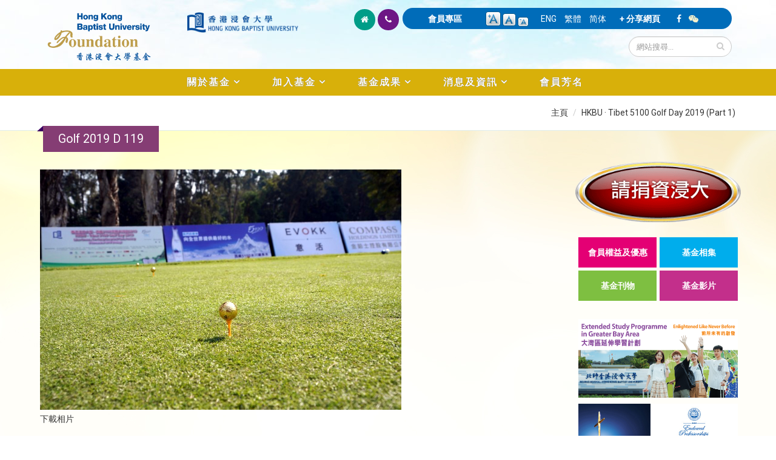

--- FILE ---
content_type: text/html; charset=utf-8
request_url: https://foundation.hkbu.edu.hk/zh/media-gallery/detail/10073/26943
body_size: 42570
content:


<!-- THEME DEBUG -->
<!-- CALL: theme('html') -->
<!-- FILE NAME SUGGESTIONS:
   * html--media-gallery--detail--26943.tpl.php
   * html--media-gallery--detail--%.tpl.php
   * html--media-gallery--detail--10073.tpl.php
   * html--media-gallery--detail--%.tpl.php
   * html--media-gallery--detail.tpl.php
   * html--media-gallery.tpl.php
   x html.tpl.php
-->
<!-- BEGIN OUTPUT from 'sites/all/themes/Porto/templates/html.tpl.php' -->
<!DOCTYPE html>
<!--[if lt IE 7]> <html class="ie ie6" lang="zh-hant" dir="ltr "> <![endif]-->
<!--[if IE 7]>    <html class="ie ie7" lang="zh-hant" dir="ltr "> <![endif]-->
<!--[if IE 8]>    <html class="ie ie8" lang="zh-hant" dir="ltr "> <![endif]-->
<!--[if gt IE 8]> <!--> <html class="" lang="zh-hant" dir="ltr "> <!--<![endif]-->
<head>
<!-- Google tag (gtag.js) --> 
<script async src="https://www.googletagmanager.com/gtag/js?id=G-8VMJ51BEQC"></script> 
<script> window.dataLayer = window.dataLayer || []; function gtag(){dataLayer.push(arguments);} gtag('js', new Date()); gtag('config', 'G-8VMJ51BEQC'); </script>
<meta http-equiv="Content-Type" content="text/html; charset=utf-8" />
<link rel="shortcut icon" href="https://foundation.hkbu.edu.hk/sites/default/files/HKBUF_logo_3.png" type="image/png" />
<meta name="viewport" content="width=device-width, initial-scale=1, maximum-scale=1" />
<meta name="robots" content="notranslate" />
<link rel="canonical" href="https://foundation.hkbu.edu.hk/zh/media-gallery/detail/10073/26943" />
<meta name="revisit-after" content="7 days" />
<title>Golf 2019 D 119 | 香港浸會大學基金</title>
<style type="text/css" media="all">
@import url("https://foundation.hkbu.edu.hk/modules/system/system.base.css?sijrnu");
@import url("https://foundation.hkbu.edu.hk/modules/system/system.menus.css?sijrnu");
@import url("https://foundation.hkbu.edu.hk/modules/system/system.messages.css?sijrnu");
@import url("https://foundation.hkbu.edu.hk/modules/system/system.theme.css?sijrnu");
</style>
<style type="text/css" media="all">
@import url("https://foundation.hkbu.edu.hk/modules/aggregator/aggregator.css?sijrnu");
@import url("https://foundation.hkbu.edu.hk/sites/all/modules/date/date_api/date.css?sijrnu");
@import url("https://foundation.hkbu.edu.hk/sites/all/modules/date/date_popup/themes/datepicker.1.7.css?sijrnu");
@import url("https://foundation.hkbu.edu.hk/sites/all/modules/date/date_repeat_field/date_repeat_field.css?sijrnu");
@import url("https://foundation.hkbu.edu.hk/modules/field/theme/field.css?sijrnu");
@import url("https://foundation.hkbu.edu.hk/modules/node/node.css?sijrnu");
@import url("https://foundation.hkbu.edu.hk/modules/search/search.css?sijrnu");
@import url("https://foundation.hkbu.edu.hk/modules/user/user.css?sijrnu");
@import url("https://foundation.hkbu.edu.hk/sites/all/modules/views/css/views.css?sijrnu");
@import url("https://foundation.hkbu.edu.hk/sites/all/modules/ckeditor/css/ckeditor.css?sijrnu");
</style>
<style type="text/css" media="all">
@import url("https://foundation.hkbu.edu.hk/sites/all/modules/colorbox/styles/default/colorbox_style.css?sijrnu");
@import url("https://foundation.hkbu.edu.hk/sites/all/modules/ctools/css/ctools.css?sijrnu");
@import url("https://foundation.hkbu.edu.hk/sites/all/modules/text_resize/text_resize.css?sijrnu");
@import url("https://foundation.hkbu.edu.hk/modules/locale/locale.css?sijrnu");
@import url("https://foundation.hkbu.edu.hk/sites/all/modules/media_gallery/media_gallery.css?sijrnu");
</style>

<!--[if lt IE 8]>
<style type="text/css" media="all">
@import url("https://foundation.hkbu.edu.hk/sites/all/modules/media_gallery/media_gallery.ie7.css?sijrnu");
</style>
<![endif]-->
<style type="text/css" media="all">
@import url("https://foundation.hkbu.edu.hk/sites/all/themes/Porto/css/theme2.css?sijrnu");
</style>
<style type="text/css" media="all">
@import url("https://foundation.hkbu.edu.hk/sites/all/themes/Porto/vendor/bootstrap/css/bootstrap.css?sijrnu");
@import url("https://foundation.hkbu.edu.hk/sites/all/themes/Porto/vendor/font-awesome/css/font-awesome.css?sijrnu");
@import url("https://foundation.hkbu.edu.hk/sites/all/themes/Porto/vendor/owl-carousel/owl.carousel.css?sijrnu");
@import url("https://foundation.hkbu.edu.hk/sites/all/themes/Porto/vendor/owl-carousel/owl.theme.default.css?sijrnu");
@import url("https://foundation.hkbu.edu.hk/sites/all/themes/Porto/vendor/prettyPhoto/css/prettyPhoto.css?sijrnu");
@import url("https://foundation.hkbu.edu.hk/sites/all/themes/Porto/vendor/mediaelement/mediaelementplayer.css?sijrnu");
@import url("https://foundation.hkbu.edu.hk/sites/all/themes/Porto/vendor/isotope/jquery.isotope.css?sijrnu");
@import url("https://foundation.hkbu.edu.hk/sites/all/themes/Porto/css/theme-elements.css?sijrnu");
@import url("https://foundation.hkbu.edu.hk/sites/all/themes/Porto/css/theme-animate.css?sijrnu");
@import url("https://foundation.hkbu.edu.hk/sites/all/themes/Porto/css/theme.css?sijrnu");
@import url("https://foundation.hkbu.edu.hk/sites/all/themes/Porto/css/theme-responsive.css?sijrnu");
@import url("https://foundation.hkbu.edu.hk/sites/all/themes/Porto/css/drupal-styles.css?sijrnu");
</style>
<script type="text/javascript" src="https://foundation.hkbu.edu.hk/sites/all/modules/jquery_update/replace/jquery/1.11/jquery.min.js?v=1.11.2"></script>
<script type="text/javascript">
<!--//--><![CDATA[//><!--
jQuery.migrateMute=true;jQuery.migrateTrace=false;
//--><!]]>
</script>
<script type="text/javascript" src="https://foundation.hkbu.edu.hk/sites/all/modules/jquery_update/replace/jquery-migrate/1/jquery-migrate.min.js?v=1"></script>
<script type="text/javascript" src="https://foundation.hkbu.edu.hk/misc/jquery-extend-3.4.0.js?v=1.11.2"></script>
<script type="text/javascript" src="https://foundation.hkbu.edu.hk/misc/jquery.once.js?v=1.2"></script>
<script type="text/javascript" src="https://foundation.hkbu.edu.hk/misc/drupal.js?sijrnu"></script>
<script type="text/javascript" src="https://foundation.hkbu.edu.hk/sites/all/modules/jquery_update/replace/ui/external/jquery.cookie.js?v=67fb34f6a866c40d0570"></script>
<script type="text/javascript" src="https://foundation.hkbu.edu.hk/sites/default/files/languages/zh-hant_y00SRzyjuVj7uNoxFPTiKMfqYT1YHqDfV91oTejUWmA.js?sijrnu"></script>
<script type="text/javascript" src="https://foundation.hkbu.edu.hk/sites/all/libraries/colorbox/jquery.colorbox-min.js?sijrnu"></script>
<script type="text/javascript" src="https://foundation.hkbu.edu.hk/sites/all/modules/colorbox/js/colorbox.js?sijrnu"></script>
<script type="text/javascript" src="https://foundation.hkbu.edu.hk/sites/all/modules/colorbox/styles/default/colorbox_style.js?sijrnu"></script>
<script type="text/javascript" src="https://foundation.hkbu.edu.hk/sites/all/modules/media_gallery/media_gallery.js?sijrnu"></script>
<script type="text/javascript">
<!--//--><![CDATA[//><!--
var text_resize_scope = "main";
          var text_resize_minimum = "12";
          var text_resize_maximum = "20";
          var text_resize_line_height_allow = 1;
          var text_resize_line_height_min = "16";
          var text_resize_line_height_max = "30";
//--><!]]>
</script>
<script type="text/javascript" src="https://foundation.hkbu.edu.hk/sites/all/modules/text_resize/text_resize.js?sijrnu"></script>
<script type="text/javascript" src="https://foundation.hkbu.edu.hk/sites/all/themes/Porto/js/theme2.js?sijrnu"></script>
<script type="text/javascript" src="https://foundation.hkbu.edu.hk/sites/all/themes/Porto/vendor/modernizr.js?sijrnu"></script>
<script type="text/javascript" src="https://foundation.hkbu.edu.hk/sites/all/themes/Porto/vendor/bootstrap/js/bootstrap.js?sijrnu"></script>
<script type="text/javascript" src="https://foundation.hkbu.edu.hk/sites/all/themes/Porto/vendor/jquery.easing.js?sijrnu"></script>
<script type="text/javascript" src="https://foundation.hkbu.edu.hk/sites/all/themes/Porto/vendor/jquery.cookie.js?sijrnu"></script>
<script type="text/javascript" src="https://foundation.hkbu.edu.hk/sites/all/themes/Porto/vendor/owl-carousel/owl.carousel.js?sijrnu"></script>
<script type="text/javascript" src="https://foundation.hkbu.edu.hk/sites/all/themes/Porto/vendor/isotope/jquery.isotope.js?sijrnu"></script>
<script type="text/javascript" src="https://foundation.hkbu.edu.hk/sites/all/themes/Porto/vendor/prettyPhoto/js/jquery.prettyPhoto.js?sijrnu"></script>
<script type="text/javascript" src="https://foundation.hkbu.edu.hk/sites/all/themes/Porto/vendor/jquery.mapmarker.js?sijrnu"></script>
<script type="text/javascript" src="https://foundation.hkbu.edu.hk/sites/all/themes/Porto/vendor/jquery.gmap.js?sijrnu"></script>
<script type="text/javascript" src="https://foundation.hkbu.edu.hk/sites/all/themes/Porto/vendor/jquery.knob.js?sijrnu"></script>
<script type="text/javascript" src="https://foundation.hkbu.edu.hk/sites/all/themes/Porto/vendor/mediaelement/mediaelement-and-player.js?sijrnu"></script>
<script type="text/javascript" src="https://foundation.hkbu.edu.hk/sites/all/themes/Porto/vendor/jquery.appear.js?sijrnu"></script>
<script type="text/javascript" src="https://foundation.hkbu.edu.hk/sites/all/themes/Porto/js/mobile-menu.js?sijrnu"></script>
<script type="text/javascript" src="https://foundation.hkbu.edu.hk/sites/all/themes/Porto/js/theme.plugins.js?sijrnu"></script>
<script type="text/javascript">
<!--//--><![CDATA[//><!--
jQuery.extend(Drupal.settings, {"basePath":"\/","pathPrefix":"zh\/","ajaxPageState":{"theme":"porto","theme_token":"2Dlx8No7ouUicEcoy-TCF99Q5XLKlTQswlRScr4JHow","js":{"sites\/all\/modules\/jquery_update\/replace\/jquery\/1.11\/jquery.min.js":1,"0":1,"sites\/all\/modules\/jquery_update\/replace\/jquery-migrate\/1\/jquery-migrate.min.js":1,"misc\/jquery-extend-3.4.0.js":1,"misc\/jquery.once.js":1,"misc\/drupal.js":1,"sites\/all\/modules\/jquery_update\/replace\/ui\/external\/jquery.cookie.js":1,"public:\/\/languages\/zh-hant_y00SRzyjuVj7uNoxFPTiKMfqYT1YHqDfV91oTejUWmA.js":1,"sites\/all\/libraries\/colorbox\/jquery.colorbox-min.js":1,"sites\/all\/modules\/colorbox\/js\/colorbox.js":1,"sites\/all\/modules\/colorbox\/styles\/default\/colorbox_style.js":1,"sites\/all\/modules\/media_gallery\/media_gallery.js":1,"1":1,"sites\/all\/modules\/text_resize\/text_resize.js":1,"sites\/all\/themes\/Porto\/js\/theme2.js":1,"sites\/all\/themes\/Porto\/vendor\/modernizr.js":1,"sites\/all\/themes\/Porto\/vendor\/bootstrap\/js\/bootstrap.js":1,"sites\/all\/themes\/Porto\/vendor\/jquery.easing.js":1,"sites\/all\/themes\/Porto\/vendor\/jquery.cookie.js":1,"sites\/all\/themes\/Porto\/vendor\/owl-carousel\/owl.carousel.js":1,"sites\/all\/themes\/Porto\/vendor\/isotope\/jquery.isotope.js":1,"sites\/all\/themes\/Porto\/vendor\/prettyPhoto\/js\/jquery.prettyPhoto.js":1,"sites\/all\/themes\/Porto\/vendor\/jquery.mapmarker.js":1,"sites\/all\/themes\/Porto\/vendor\/jquery.gmap.js":1,"sites\/all\/themes\/Porto\/vendor\/jquery.knob.js":1,"sites\/all\/themes\/Porto\/vendor\/mediaelement\/mediaelement-and-player.js":1,"sites\/all\/themes\/Porto\/vendor\/jquery.appear.js":1,"sites\/all\/themes\/Porto\/js\/mobile-menu.js":1,"sites\/all\/themes\/Porto\/js\/theme.plugins.js":1},"css":{"modules\/system\/system.base.css":1,"modules\/system\/system.menus.css":1,"modules\/system\/system.messages.css":1,"modules\/system\/system.theme.css":1,"modules\/aggregator\/aggregator.css":1,"sites\/all\/modules\/date\/date_api\/date.css":1,"sites\/all\/modules\/date\/date_popup\/themes\/datepicker.1.7.css":1,"sites\/all\/modules\/date\/date_repeat_field\/date_repeat_field.css":1,"modules\/field\/theme\/field.css":1,"modules\/node\/node.css":1,"modules\/search\/search.css":1,"modules\/user\/user.css":1,"sites\/all\/modules\/views\/css\/views.css":1,"sites\/all\/modules\/ckeditor\/css\/ckeditor.css":1,"sites\/all\/modules\/colorbox\/styles\/default\/colorbox_style.css":1,"sites\/all\/modules\/ctools\/css\/ctools.css":1,"sites\/all\/modules\/text_resize\/text_resize.css":1,"modules\/locale\/locale.css":1,"sites\/all\/modules\/media_gallery\/media_gallery.css":1,"sites\/all\/modules\/media_gallery\/media_gallery.ie7.css":1,"sites\/all\/themes\/Porto\/css\/theme2.css":1,"sites\/all\/themes\/Porto\/vendor\/bootstrap\/css\/bootstrap.css":1,"sites\/all\/themes\/Porto\/vendor\/font-awesome\/css\/font-awesome.css":1,"sites\/all\/themes\/Porto\/vendor\/owl-carousel\/owl.carousel.css":1,"sites\/all\/themes\/Porto\/vendor\/owl-carousel\/owl.theme.default.css":1,"sites\/all\/themes\/Porto\/vendor\/prettyPhoto\/css\/prettyPhoto.css":1,"sites\/all\/themes\/Porto\/vendor\/mediaelement\/mediaelementplayer.css":1,"sites\/all\/themes\/Porto\/vendor\/isotope\/jquery.isotope.css":1,"sites\/all\/themes\/Porto\/css\/theme-elements.css":1,"sites\/all\/themes\/Porto\/css\/theme-animate.css":1,"sites\/all\/themes\/Porto\/css\/theme.css":1,"sites\/all\/themes\/Porto\/css\/theme-responsive.css":1,"sites\/all\/themes\/Porto\/css\/drupal-styles.css":1}},"colorbox":{"opacity":"0.85","current":"{current} of {total}","previous":"\u00ab Prev","next":"Next \u00bb","close":"Close","maxWidth":"98%","maxHeight":"98%","fixed":true,"mobiledetect":true,"mobiledevicewidth":"480px"},"urlIsAjaxTrusted":{"\/zh\/media-gallery\/detail\/10073\/26943":true}});
//--><!]]>
</script>

<!-- IE Fix for HTML5 Tags -->
<!--[if lt IE 9]>
  <script src="https://html5shiv.googlecode.com/svn/trunk/html5.js"></script>
<![endif]-->

<!--[if IE]>
  <link rel="stylesheet" href="/sites/all/themes/Porto/css/ie.css">
<![endif]-->

<!--[if lte IE 8]>
  <script src="/sites/all/themes/Porto/vendor/respond.js"></script>
  <script src="/sites/all/themes/Porto/vendor/excanvas.js"></script>
<![endif]-->


  

</head>
<body class="html not-front not-logged-in no-sidebars page-media-gallery page-media-gallery-detail page-media-gallery-detail- page-media-gallery-detail-10073 page-media-gallery-detail- page-media-gallery-detail-26943 i18n-zh-hant ">


<!-- THEME DEBUG -->
<!-- CALL: theme('page') -->
<!-- FILE NAME SUGGESTIONS:
   * page--media-gallery--detail--26943.tpl.php
   * page--media-gallery--detail--%.tpl.php
   * page--media-gallery--detail--10073.tpl.php
   * page--media-gallery--detail--%.tpl.php
   * page--media-gallery--detail.tpl.php
   * page--media-gallery.tpl.php
   x page.tpl.php
-->
<!-- BEGIN OUTPUT from 'sites/all/themes/Porto/templates/page/page.tpl.php' -->

<div class="body">
  <header id="header" class="noprint">
    <div class="container">

      	      

<!-- THEME DEBUG -->
<!-- CALL: theme('region') -->
<!-- FILE NAME SUGGESTIONS:
   * region--branding.tpl.php
   x region.tpl.php
-->
<!-- BEGIN OUTPUT from 'modules/system/region.tpl.php' -->
  <div class="region region-branding">
    

<!-- THEME DEBUG -->
<!-- CALL: theme('block') -->
<!-- FILE NAME SUGGESTIONS:
   * block--block--32.tpl.php
   * block--block.tpl.php
   * block--branding.tpl.php
   x block.tpl.php
-->
<!-- BEGIN OUTPUT from 'modules/block/block.tpl.php' -->
<div id="block-block-32" class="block block-block">

    
  <div class="content">
    <div class="col-xs-11 col-sm-6 col-md-5">
	<div class="col-xs-6 col-sm-6 col-md-6">
		<a href="https://foundation.hkbu.edu.hk/zh" id="logo" rel="香港浸會大學基金" title="香港浸會大學基金"><img alt="香港浸會大學基金" class="img-responsive" data-sticky-height="" src="/sites/default/files/logo6.png" style="height: 100px;" /> </a></div>

	<div class="col-xs-5 col-sm-6 col-md-5 pt-20">
		<a href="http://buwww.hkbu.edu.hk/tch/main/index.jsp" target="_blank" title="香港浸會大學"><img alt="香港浸會大學" class="img-responsive" src="/sites/default/files/HKBU-logo.png" /> </a></div>
</div>
  </div>
</div>

<!-- END OUTPUT from 'modules/block/block.tpl.php' -->

  </div>

<!-- END OUTPUT from 'modules/system/region.tpl.php' -->

	        	      
<div class="col-xs-12 col-sm-12 col-md-7 pull-right pb-10">
  
      <div class="col-xs-12 col-sm-12 col-md-12 pull-right" id="header-top">

<div class="topHome col-lg-2 col-md-1 hidden-xs hidden-sm">
<ul class="topIcon">
	<li class="home"><a href="/zh"><i class="icon icon-home"></i></a></li>
	<li class="phone"><a href="/zh/contact-us"><i class="icon icon-phone"></i></a></li>
</ul>
</div>
<div class="topHome2 col-lg-10 col-md-11 col-sm-12 col-xs-12">
        

<!-- THEME DEBUG -->
<!-- CALL: theme('region') -->
<!-- FILE NAME SUGGESTIONS:
   * region--header-top.tpl.php
   x region.tpl.php
-->
<!-- BEGIN OUTPUT from 'modules/system/region.tpl.php' -->
  <div class="region region-header-top">
    

<!-- THEME DEBUG -->
<!-- CALL: theme('block') -->
<!-- FILE NAME SUGGESTIONS:
   * block--block--33.tpl.php
   * block--block.tpl.php
   * block--header-top.tpl.php
   x block.tpl.php
-->
<!-- BEGIN OUTPUT from 'modules/block/block.tpl.php' -->
<div id="block-block-33" class="block block-block">

    
  <div class="content">
    <div class="specialTop"><a href="/zh/user/login">會員專區</a></div>
  </div>
</div>

<!-- END OUTPUT from 'modules/block/block.tpl.php' -->



<!-- THEME DEBUG -->
<!-- CALL: theme('block') -->
<!-- FILE NAME SUGGESTIONS:
   * block--text-resize--0.tpl.php
   * block--text-resize.tpl.php
   * block--header-top.tpl.php
   x block.tpl.php
-->
<!-- BEGIN OUTPUT from 'modules/block/block.tpl.php' -->
<div id="block-text-resize-0" class="block block-text-resize">

    
  <div class="content">
    <a href="javascript:;" class="changer" id="text_resize_decrease"><sup>-</sup>A</a> <a href="javascript:;" class="changer" id="text_resize_reset">A</a> <a href="javascript:;" class="changer" id="text_resize_increase"><sup>+</sup>A</a><div id="text_resize_clear"></div>  </div>
</div>

<!-- END OUTPUT from 'modules/block/block.tpl.php' -->



<!-- THEME DEBUG -->
<!-- CALL: theme('block') -->
<!-- FILE NAME SUGGESTIONS:
   * block--locale--language.tpl.php
   * block--locale.tpl.php
   * block--header-top.tpl.php
   x block.tpl.php
-->
<!-- BEGIN OUTPUT from 'modules/block/block.tpl.php' -->
<div id="block-locale-language" class="block block-locale">

    
  <div class="content">
    <ul class="language-switcher-locale-url"><li class="en first"><a href="/en/media-gallery/detail/10073/26943" class="language-link" xml:lang="en">ENG</a></li>
<li class="zh-hant active"><a href="/zh/media-gallery/detail/10073/26943" class="language-link active" xml:lang="zh-hant">繁體</a></li>
<li class="zh-hans last"><a href="/cn/media-gallery/detail/10073/26943" class="language-link" xml:lang="zh-hans">简体</a></li>
</ul>  </div>
</div>

<!-- END OUTPUT from 'modules/block/block.tpl.php' -->



<!-- THEME DEBUG -->
<!-- CALL: theme('block') -->
<!-- FILE NAME SUGGESTIONS:
   * block--block--30.tpl.php
   * block--block.tpl.php
   * block--header-top.tpl.php
   x block.tpl.php
-->
<!-- BEGIN OUTPUT from 'modules/block/block.tpl.php' -->
<div id="block-block-30" class="block block-block">

    
  <div class="content">
    <div class="specialTop"><a class="addthis_button" href="http://www.addthis.com/bookmark.php?v=300&amp;pubid=ra-5100e79e02bef02d">+ 分享網頁</a> <script type="text/javascript">var addthis_config = {"data_track_addressbar":true};</script> <script type="text/javascript" src="//s7.addthis.com/js/300/addthis_widget.js#pubid=ra-5100e79e02bef02d"></script></div>
  </div>
</div>

<!-- END OUTPUT from 'modules/block/block.tpl.php' -->



<!-- THEME DEBUG -->
<!-- CALL: theme('block') -->
<!-- FILE NAME SUGGESTIONS:
   * block--block--53.tpl.php
   * block--block.tpl.php
   * block--header-top.tpl.php
   x block.tpl.php
-->
<!-- BEGIN OUTPUT from 'modules/block/block.tpl.php' -->
<div id="block-block-53" class="block block-block">

    
  <div class="content">
    <div class="specialTop">
	<a href="https://www.facebook.com/hkbufoundation" target="_blank"><i class="icon icon-facebook"></i></a> &nbsp;&nbsp; <i class="icon icon-wechat" id="tparent"></i></div>


  </div>
</div>

<!-- END OUTPUT from 'modules/block/block.tpl.php' -->

  </div>

<!-- END OUTPUT from 'modules/system/region.tpl.php' -->

</div>

<div class="col-md-12">		
        				    <div class="search pull-right">
				      

<!-- THEME DEBUG -->
<!-- CALL: theme('region') -->
<!-- FILE NAME SUGGESTIONS:
   x region--header-search.tpl.php
   * region.tpl.php
-->
<!-- BEGIN OUTPUT from 'sites/all/themes/Porto/templates/region--header-search.tpl.php' -->
  

<!-- THEME DEBUG -->
<!-- CALL: theme('block') -->
<!-- FILE NAME SUGGESTIONS:
   * block--search--form.tpl.php
   * block--search.tpl.php
   x block--header-search.tpl.php
   * block.tpl.php
-->
<!-- BEGIN OUTPUT from 'sites/all/themes/Porto/templates/block--header-search.tpl.php' -->

<form onsubmit="if(this.search_block_form.value==&#039;Search&#039;){ alert(&#039;Please enter a search&#039;); return false; }" action="/zh/media-gallery/detail/10073/26943" method="post" id="search-block-form" accept-charset="UTF-8"><div>

<!-- THEME DEBUG -->
<!-- CALL: theme('search_block_form') -->
<!-- BEGIN OUTPUT from 'sites/all/themes/Porto/templates/search-block-form.tpl.php' -->

<div class="input-group"> 
  <input title="Enter the terms you wish to search for." class="form-control search form-text" onfocus="if (this.value == &#039;Search&#039;) {this.value = &#039;&#039;;}" placeholder="網站搜尋..." onblur="if (this.value == &#039;&#039;) {this.value = &#039;網站搜尋...&#039;;}" type="text" id="edit-search-block-form--2" name="search_block_form" value="" size="50" maxlength="128" /><span class="input-group-btn"><button class="btn btn-default" type="submit"><i class="icon icon-search"></i></button></span><input type="hidden" name="form_build_id" value="form-ocVfwqOpJu-SWPgIj02DlwhN7446WP-zUwO5uGVC4gE" />
<input type="hidden" name="form_id" value="search_block_form" />
</div>

<!-- END OUTPUT from 'sites/all/themes/Porto/templates/search-block-form.tpl.php' -->

</div></form>
<!-- END OUTPUT from 'sites/all/themes/Porto/templates/block--header-search.tpl.php' -->


<!-- END OUTPUT from 'sites/all/themes/Porto/templates/region--header-search.tpl.php' -->

				    </div>
	          </div>
    	
 </div>
<div class="topqrcode" id="qrcode">
	<img src="/sites/default/files/pix/HKBUF-wechat.jpg" /></div>
      </div>
      
    </div>
    
    	    <button class="btn btn-responsive-nav btn-inverse" data-toggle="collapse" data-target=".nav-main-collapse">
				<i class="icon icon-bars"></i>
			</button>
    <div class="navbar-collapse nav-main-collapse collapse">
		  <div class="container">  
      
                
        <nav class="nav-main">
        

<!-- THEME DEBUG -->
<!-- CALL: theme('region') -->
<!-- FILE NAME SUGGESTIONS:
   * region--header-menu.tpl.php
   x region.tpl.php
-->
<!-- BEGIN OUTPUT from 'modules/system/region.tpl.php' -->
  <div class="region region-header-menu">
    

<!-- THEME DEBUG -->
<!-- CALL: theme('block') -->
<!-- FILE NAME SUGGESTIONS:
   * block--menu--menu-main-menu---zh.tpl.php
   * block--menu.tpl.php
   * block--header-menu.tpl.php
   x block.tpl.php
-->
<!-- BEGIN OUTPUT from 'modules/block/block.tpl.php' -->
<div id="block-menu-menu-main-menu-zh" class="block block-menu">

    
  <div class="content">
    <ul class="nav nav-pills nav-main" id="mainMenu"><li class="dropdown 3986"><a class="dropdown-toggle extra" href="#"></a><a href="#" class="dropdown-toggle disabled nolink">關於基金</a><ul class="dropdown-menu"><li><a href="/zh/message-chairman">主席獻辭</a></li><li><a href="/zh/message-from-president-and-vice-chancellor">校長的話</a></li><li><a href="/zh/messages-from-office-bearers-and-ex-officio-members">主管人員及當然成員感言</a></li><li><a href="/zh/introduction-to-the-foundation">基金簡介</a></li><li><a href="/zh/purposes-of-the-foundation">基金宗旨</a></li><li class="dropdown-submenu"><a href="/zh/structure">基金組織</a><ul class="dropdown-menu"><li><a href="/zh/structure">架構</a></li><li><a href="/zh/board-of-governors">董事局</a></li><li><a href="/zh/entrepreneur-committee">企業家委員會</a></li><li><a href="/zh/young-entrepreneur-committee">青年企業家委員會</a></li><li><a href="/zh/alumni-committee">校友委員會</a></li></ul></li><li><a href="https://foundation.hkbu.edu.hk/sites/default/files/documents/HKBUF%20Constitution_TC%20(2023)_10%20Nov_final.pdf" target="_blank">規章</a></li></ul></li><li class="dropdown 3998"><a class="dropdown-toggle extra" href="#"></a><a href="#" class="dropdown-toggle disabled nolink">加入基金</a><ul class="dropdown-menu"><li><a href="/zh/membership-categories">會員類別</a></li><li><a href="/zh/membership-privileges">會員權益及優惠</a></li><li><a href="/zh/ways-to-give">捐資方法</a></li><li><a href="/zh/donation">網上捐款</a></li><li><a href="https://foundation.hkbu.edu.hk/sites/default/files/upload/HKBU_Foundation_Donation_eForm_2024.pdf" target="_blank">下載捐款表格</a></li><li><a href="https://foundation.hkbu.edu.hk/sites/default/files/upload/In-kind_Donation_Form_2024_eForm_final.pdf" target="_blank">下載實物捐贈表格</a></li><li><a href="/zh/donor-charter">捐款人約章</a></li></ul></li><li class="dropdown 4005"><a class="dropdown-toggle extra" href="#"></a><a href="#" class="dropdown-toggle disabled nolink">基金成果</a><ul class="dropdown-menu"><li><a href="/zh/words-from-beneficiaries">受惠者心聲</a></li><li><a href="/zh/words-from-donors">捐款人心聲</a></li><li><a href="/zh/university-advancement-projects">大學發展項目</a></li></ul></li><li class="dropdown 4009"><a class="dropdown-toggle extra" href="#"></a><a href="#" class="dropdown-toggle disabled nolink">消息及資訊</a><ul class="dropdown-menu"><li><a href="/zh/newsroom">最新消息</a></li><li><a href="/zh/members-in-focus">焦點人物</a></li><li><a href="/zh/photo-gallery">基金相集</a></li><li><a href="/zh/publications">基金刊物</a></li><li><a href="/zh/newsletters">基金通訊</a></li><li><a href="/zh/video-gallery">基金影片</a></li></ul></li><li><a href="/zh/membership-roll">會員芳名</a></li></ul>  </div>
</div>

<!-- END OUTPUT from 'modules/block/block.tpl.php' -->

  </div>

<!-- END OUTPUT from 'modules/system/region.tpl.php' -->

        </nav>
        
		  </div> 
    </div>  
    
	</header>
	<!-- end header --> 
	
	<div role="main" 
class="main" 		
	>
	
	  	  <section class="page-top breadcrumb-wrap">
		  <div class="container">
		    
					<div class="hidden-xs col-sm-12 col-md-12">
						<div class="pull-right" id="breadcrumbs"><ul class="breadcrumb"><li><a href="/zh">主頁</a></li> <li><a href="/zh/node/10073">HKBU · Tibet 5100 Golf Day 2019 (Part 1)</a></li> </ul> </div>	
					</div>

								<div class="row">
					<div class="col-md-12">
						<div class="f1"><h4>Golf 2019 D 119</h4></div>
					</div>
				</div>
			</div>
		</section>
	  	  
	  	  <div id="content" class="content full
	    	
	  ">
	    <div class="container">
	      <div class="row">
	      			    			
					<div style="padding-left: 20px; padding-right:20px" class="col-md-9">
					  
			     				      			      		
					  

<!-- THEME DEBUG -->
<!-- CALL: theme('region') -->
<!-- FILE NAME SUGGESTIONS:
   * region--content.tpl.php
   x region.tpl.php
-->
<!-- BEGIN OUTPUT from 'modules/system/region.tpl.php' -->
  <div class="region region-content">
    

<!-- THEME DEBUG -->
<!-- CALL: theme('block') -->
<!-- FILE NAME SUGGESTIONS:
   * block--system--main.tpl.php
   * block--system.tpl.php
   * block--content.tpl.php
   x block.tpl.php
-->
<!-- BEGIN OUTPUT from 'modules/block/block.tpl.php' -->
<div id="block-system-main" class="block block-system">

    
  <div class="content">
    <div class="media-gallery-detail-wrapper"><div class="media-gallery-detail"><img typeof="foaf:Image" src="https://foundation.hkbu.edu.hk/sites/default/files/styles/media_gallery_large/public/pg/gallery/hkbu_%CE%87_tibet_5100_golf_day_2019_%28part_1%29/golf2019_d119.jpg?itok=qbjtReru" width="800" height="533" alt="" /><div class="media-gallery-detail-info"><a href="/zh/media/26943/download/golf2019_d119.jpg" type="image/jpeg; length=423726" class="gallery-download">下載相片</a></div><div class="media-gallery-detail-info"><span class="media-gallery-back-link"><a href="/zh/node/10073">« Back to gallery</a></span><span class="media-gallery-detail-image-info-wrapper"><span class="media-gallery-image-count">第162張（共192張 ）</span><span class="media-gallery-controls"><a href="/zh/media-gallery/detail/10073/26955" class="prev">« Previous</a> | <a href="/zh/media-gallery/detail/10073/26957" class="next">Next »</a></span></span></div></div><div class="no-overflow"></div></div>  </div>
</div>

<!-- END OUTPUT from 'modules/block/block.tpl.php' -->

  </div>

<!-- END OUTPUT from 'modules/system/region.tpl.php' -->

			      
					</div>
			  
				  				  <div class="noprint col-md-3">
				    

<!-- THEME DEBUG -->
<!-- CALL: theme('region') -->
<!-- FILE NAME SUGGESTIONS:
   * region--sidebar-right.tpl.php
   x region.tpl.php
-->
<!-- BEGIN OUTPUT from 'modules/system/region.tpl.php' -->
  <div class="region region-sidebar-right">
    

<!-- THEME DEBUG -->
<!-- CALL: theme('block') -->
<!-- FILE NAME SUGGESTIONS:
   * block--block--16.tpl.php
   * block--block.tpl.php
   x block--sidebar-right.tpl.php
   * block.tpl.php
-->
<!-- BEGIN OUTPUT from 'sites/all/themes/Porto/templates/block--sidebar-right.tpl.php' -->

<div id="block-block-16" class="block block-block">

    
  <div class="content">
    <div class="col-xs-12 col-md-12 pb-20"><a href="/zh/donation" target="_self" title="請捐資浸大！"><img alt="Give Now!" class="img-responsive" src="/sites/default/files/giveNow_03_zh.gif" /></a></div>

<div class="col-xs-12 col-md-12 pb-20">
<table class="btntable table-responsive">
	<tbody>
		<tr>
			<td class="btnMenuT btnMenu1"><a class="btn-twoMenu" href="/zh/membership-privileges">會員權益及優惠</a></td>
			<td class="btnMenuT btnMenu2"><a class="btn-twoMenu" href="/zh/photo-gallery">基金相集</a></td>
		</tr>
		<tr>
			<td class="btnMenuT btnMenu3"><a class="btn-twoMenu" href="/zh/publications">基金刊物</a></td>
			<td class="btnMenuT btnMenu4"><a class="btn-twoMenu" href="/zh/video-gallery">基金影片</a></td>
		</tr>
	</tbody>
</table>
</div>

<div class="col-xs-12 col-md-12 pb-20">

<!-- THEME DEBUG -->
<!-- CALL: theme('views_view') -->
<!-- BEGIN OUTPUT from 'sites/all/modules/views/theme/views-view.tpl.php' -->
<div class="view view-small-banners view-id-small_banners view-display-id-block view-dom-id-94e49804dd0b988af2481e4801aec528">
        
  
  
      <div class="view-content">
      

<!-- THEME DEBUG -->
<!-- CALL: theme('views_view_unformatted') -->
<!-- BEGIN OUTPUT from 'sites/all/modules/views/theme/views-view-unformatted.tpl.php' -->
  <div class="views-row views-row-1 views-row-odd views-row-first">
    

<!-- THEME DEBUG -->
<!-- CALL: theme('views_view_fields') -->
<!-- BEGIN OUTPUT from 'sites/all/modules/views/theme/views-view-fields.tpl.php' -->
  
          

<!-- THEME DEBUG -->
<!-- CALL: theme('views_view_field__small_banners__block__field_image') -->
<!-- FILE NAME SUGGESTIONS:
   x views-view-field--small-banners--block--field-image.tpl.php
   * views-view-field--small-banners--block.tpl.php
   * views-view-field--small-banners.tpl.php
   * views-view-field.tpl.php
-->
<!-- BEGIN OUTPUT from 'sites/all/themes/Porto/templates/views-view-field--small-banners--block--field-image.tpl.php' -->
<a href="https://foundation.hkbu.edu.hk//sites/default/files/upload/Extend_Study_Programme_in_GBA_2024_V1%20Foundation_0926.pdf" target="_blank"><img class="img-responsive smallBanner" typeof="foaf:Image" src="https://foundation.hkbu.edu.hk/sites/default/files/smallBanners/ESP519X255_new_1.png" width="519" height="255" alt="" /></a>
<!-- END OUTPUT from 'sites/all/themes/Porto/templates/views-view-field--small-banners--block--field-image.tpl.php' -->

  
<!-- END OUTPUT from 'sites/all/modules/views/theme/views-view-fields.tpl.php' -->

  </div>
  <div class="views-row views-row-2 views-row-even">
    

<!-- THEME DEBUG -->
<!-- CALL: theme('views_view_fields') -->
<!-- BEGIN OUTPUT from 'sites/all/modules/views/theme/views-view-fields.tpl.php' -->
  
          

<!-- THEME DEBUG -->
<!-- CALL: theme('views_view_field__small_banners__block__field_image') -->
<!-- FILE NAME SUGGESTIONS:
   x views-view-field--small-banners--block--field-image.tpl.php
   * views-view-field--small-banners--block.tpl.php
   * views-view-field--small-banners.tpl.php
   * views-view-field.tpl.php
-->
<!-- BEGIN OUTPUT from 'sites/all/themes/Porto/templates/views-view-field--small-banners--block--field-image.tpl.php' -->
<a href="https://foundation.hkbu.edu.hk/endowedchair/zh" target="_blank"><img class="img-responsive smallBanner" typeof="foaf:Image" src="https://foundation.hkbu.edu.hk/sites/default/files/smallBanners/EnProfScheme_20200507.jpg" width="519" height="255" alt="" /></a>
<!-- END OUTPUT from 'sites/all/themes/Porto/templates/views-view-field--small-banners--block--field-image.tpl.php' -->

  
<!-- END OUTPUT from 'sites/all/modules/views/theme/views-view-fields.tpl.php' -->

  </div>
  <div class="views-row views-row-3 views-row-odd">
    

<!-- THEME DEBUG -->
<!-- CALL: theme('views_view_fields') -->
<!-- BEGIN OUTPUT from 'sites/all/modules/views/theme/views-view-fields.tpl.php' -->
  
          

<!-- THEME DEBUG -->
<!-- CALL: theme('views_view_field__small_banners__block__field_image') -->
<!-- FILE NAME SUGGESTIONS:
   x views-view-field--small-banners--block--field-image.tpl.php
   * views-view-field--small-banners--block.tpl.php
   * views-view-field--small-banners.tpl.php
   * views-view-field.tpl.php
-->
<!-- BEGIN OUTPUT from 'sites/all/themes/Porto/templates/views-view-field--small-banners--block--field-image.tpl.php' -->
<a href="https://foundation.hkbu.edu.hk/sites/default/files/smallBanners/eForm_Scholarships_2023.pdf" target="_blank"><img class="img-responsive smallBanner" typeof="foaf:Image" src="https://foundation.hkbu.edu.hk/sites/default/files/smallBanners/SchBur_banner_2023.jpg" width="519" height="255" alt="" /></a>
<!-- END OUTPUT from 'sites/all/themes/Porto/templates/views-view-field--small-banners--block--field-image.tpl.php' -->

  
<!-- END OUTPUT from 'sites/all/modules/views/theme/views-view-fields.tpl.php' -->

  </div>
  <div class="views-row views-row-4 views-row-even">
    

<!-- THEME DEBUG -->
<!-- CALL: theme('views_view_fields') -->
<!-- BEGIN OUTPUT from 'sites/all/modules/views/theme/views-view-fields.tpl.php' -->
  
          

<!-- THEME DEBUG -->
<!-- CALL: theme('views_view_field__small_banners__block__field_image') -->
<!-- FILE NAME SUGGESTIONS:
   x views-view-field--small-banners--block--field-image.tpl.php
   * views-view-field--small-banners--block.tpl.php
   * views-view-field--small-banners.tpl.php
   * views-view-field.tpl.php
-->
<!-- BEGIN OUTPUT from 'sites/all/themes/Porto/templates/views-view-field--small-banners--block--field-image.tpl.php' -->
<a href="https://foundation.hkbu.edu.hk/sites/default/files/smallBanners/eForm_StudExchScholarships_2022.pdf" target="_blank"><img class="img-responsive smallBanner" typeof="foaf:Image" src="https://foundation.hkbu.edu.hk/sites/default/files/Ex_banner.jpg" width="519" height="255" alt="" /></a>
<!-- END OUTPUT from 'sites/all/themes/Porto/templates/views-view-field--small-banners--block--field-image.tpl.php' -->

  
<!-- END OUTPUT from 'sites/all/modules/views/theme/views-view-fields.tpl.php' -->

  </div>
  <div class="views-row views-row-5 views-row-odd views-row-last">
    

<!-- THEME DEBUG -->
<!-- CALL: theme('views_view_fields') -->
<!-- BEGIN OUTPUT from 'sites/all/modules/views/theme/views-view-fields.tpl.php' -->
  
          

<!-- THEME DEBUG -->
<!-- CALL: theme('views_view_field__small_banners__block__field_image') -->
<!-- FILE NAME SUGGESTIONS:
   x views-view-field--small-banners--block--field-image.tpl.php
   * views-view-field--small-banners--block.tpl.php
   * views-view-field--small-banners.tpl.php
   * views-view-field.tpl.php
-->
<!-- BEGIN OUTPUT from 'sites/all/themes/Porto/templates/views-view-field--small-banners--block--field-image.tpl.php' -->
<a href="https://foundation.hkbu.edu.hk/sites/default/files/smallBanners/eForm_FGUSFund_2022.pdf" target="_blank"><img class="img-responsive smallBanner" typeof="foaf:Image" src="https://foundation.hkbu.edu.hk/sites/default/files/FG_banner.jpg" width="519" height="255" alt="" /></a>
<!-- END OUTPUT from 'sites/all/themes/Porto/templates/views-view-field--small-banners--block--field-image.tpl.php' -->

  
<!-- END OUTPUT from 'sites/all/modules/views/theme/views-view-fields.tpl.php' -->

  </div>

<!-- END OUTPUT from 'sites/all/modules/views/theme/views-view-unformatted.tpl.php' -->

    </div>
  
  
  
  
  
  
</div>
<!-- END OUTPUT from 'sites/all/modules/views/theme/views-view.tpl.php' -->

</div>
  </div>
</div>
<!-- END OUTPUT from 'sites/all/themes/Porto/templates/block--sidebar-right.tpl.php' -->

  </div>

<!-- END OUTPUT from 'modules/system/region.tpl.php' -->

				  </div>
				  			    
			  </div>
	    </div>  
	  </div>  
	  
	</div>

    
  <footer id="footer" class="footer noprint">
    	  <div class="container">


				<div class="col-xs-12 col-sm-12 col-md-12 col-lg-12">
		    <div class="col-xs-12 col-sm-5 col-md-7 col-lg-7">
				  

<!-- THEME DEBUG -->
<!-- CALL: theme('region') -->
<!-- FILE NAME SUGGESTIONS:
   * region--footer-1.tpl.php
   x region.tpl.php
-->
<!-- BEGIN OUTPUT from 'modules/system/region.tpl.php' -->
  <div class="region region-footer-1">
    

<!-- THEME DEBUG -->
<!-- CALL: theme('region') -->
<!-- FILE NAME SUGGESTIONS:
   * region--footer-1.tpl.php
   x region.tpl.php
-->
<!-- BEGIN OUTPUT from 'modules/system/region.tpl.php' -->
  <div class="region region-footer-1">
    

<!-- THEME DEBUG -->
<!-- CALL: theme('block') -->
<!-- FILE NAME SUGGESTIONS:
   * block--block--18.tpl.php
   * block--block.tpl.php
   * block--footer-1.tpl.php
   x block.tpl.php
-->
<!-- BEGIN OUTPUT from 'modules/block/block.tpl.php' -->
<div id="block-block-18" class="block block-block">

    
  <div class="content">
    <div class="row">
<div class="col-md-12 cu"><strong>聯絡我們</strong>

<table class="borderless">
	<tbody>
		<tr>
			<td colspan="2"><a href="/zh/contact-us">香港浸會大學基金秘書處</a></td>
		</tr>
		<tr>
			<td>電話</td>
			<td>：(852) 3411 7788</td>
		</tr>
		<tr>
			<td>傳真</td>
			<td>：(852) 3411 5689</td>
		</tr>
		<tr>
			<td>電郵</td>
			<td>：<a href="mailto:hkbuf@hkbu.edu.hk">hkbuf@hkbu.edu.hk</a></td>
		</tr>
	</tbody>
</table>
</div>
</div>
  </div>
</div>

<!-- END OUTPUT from 'modules/block/block.tpl.php' -->

  </div>

<!-- END OUTPUT from 'modules/system/region.tpl.php' -->

  </div>

<!-- END OUTPUT from 'modules/system/region.tpl.php' -->

		    </div>

		    <div class="col-xs-6 col-sm-4 col-md-3 col-lg-3">
				  

<!-- THEME DEBUG -->
<!-- CALL: theme('region') -->
<!-- FILE NAME SUGGESTIONS:
   * region--footer-3.tpl.php
   x region.tpl.php
-->
<!-- BEGIN OUTPUT from 'modules/system/region.tpl.php' -->
  <div class="region region-footer-3">
    

<!-- THEME DEBUG -->
<!-- CALL: theme('block') -->
<!-- FILE NAME SUGGESTIONS:
   * block--block--51.tpl.php
   * block--block.tpl.php
   * block--footer-3.tpl.php
   x block.tpl.php
-->
<!-- BEGIN OUTPUT from 'modules/block/block.tpl.php' -->
<div id="block-block-51" class="block block-block">

    
  <div class="content">
    <div class="col-md-5 col-sm-5 col-xs-6 pull-right"><img alt="" class="img-responsive" src="/sites/default/files/pix/23rd_silver_digital.gif" /></div>

<div class="col-md-5 col-sm-5 col-xs-6 pull-right"><img alt="" class="pull-right img-responsive" src="/sites/default/files/pix/2017-W3-Silver.png" /></div>
  </div>
</div>

<!-- END OUTPUT from 'modules/block/block.tpl.php' -->

  </div>

<!-- END OUTPUT from 'modules/system/region.tpl.php' -->

		    </div>

		    <div class="col-xs-6 col-sm-3 col-md-2 col-lg-2">
				  

<!-- THEME DEBUG -->
<!-- CALL: theme('region') -->
<!-- FILE NAME SUGGESTIONS:
   * region--footer-4.tpl.php
   x region.tpl.php
-->
<!-- BEGIN OUTPUT from 'modules/system/region.tpl.php' -->
  <div class="region region-footer-4">
    

<!-- THEME DEBUG -->
<!-- CALL: theme('block') -->
<!-- FILE NAME SUGGESTIONS:
   * block--block--17.tpl.php
   * block--block.tpl.php
   * block--footer-4.tpl.php
   x block.tpl.php
-->
<!-- BEGIN OUTPUT from 'modules/block/block.tpl.php' -->
<div id="block-block-17" class="block block-block">

    
  <div class="content">
    <p>
	<a class="btn btn-two pull-right mb-20" href="/zh/donation">請捐資浸大</a></p>

<p>
	<a class="btn btn-twoD pull-right" href="https://forms.office.com/r/gm6TVYJ4b2" target="_blank">更新聯絡資料</a></p>
  </div>
</div>

<!-- END OUTPUT from 'modules/block/block.tpl.php' -->

  </div>

<!-- END OUTPUT from 'modules/system/region.tpl.php' -->

		    </div>
			</div>
			    
			    <div class="col-xs-12 col-sm-12 col-md-12 col-lg-12">
			    	<div class="col-xs-12 col-sm-12 col-md-12 col-lg-12"><hr /></div>
					  					    

<!-- THEME DEBUG -->
<!-- CALL: theme('region') -->
<!-- FILE NAME SUGGESTIONS:
   * region--footer-bottom-left.tpl.php
   x region.tpl.php
-->
<!-- BEGIN OUTPUT from 'modules/system/region.tpl.php' -->
  <div class="region region-footer-bottom-left">
    

<!-- THEME DEBUG -->
<!-- CALL: theme('block') -->
<!-- FILE NAME SUGGESTIONS:
   * block--block--19.tpl.php
   * block--block.tpl.php
   * block--footer-bottom-left.tpl.php
   x block.tpl.php
-->
<!-- BEGIN OUTPUT from 'modules/block/block.tpl.php' -->
<div id="block-block-19" class="block block-block">

    
  <div class="content">
    <div class="col-xs-12 col-sm-9 col-md-9 col-lg-9">版權所有&nbsp;&copy; 2026 <a href="http://www.hkbu.edu.hk" target="_blank">香港浸會大學</a>&nbsp;<a href="http://uao.hkbu.edu.hk" target="_blank">發展事務處</a>&nbsp;&nbsp;| <a href="/zh/privacy-policy">私隱政策</a> | <a href="/zh/sitemap">網站地圖</a></div>  </div>
</div>

<!-- END OUTPUT from 'modules/block/block.tpl.php' -->

  </div>

<!-- END OUTPUT from 'modules/system/region.tpl.php' -->

					  			  
			    </div>

	  </div>	

	  	  
	</footer>
	
</div>	
<!-- END OUTPUT from 'sites/all/themes/Porto/templates/page/page.tpl.php' -->

</body>

</html>
<!-- END OUTPUT from 'sites/all/themes/Porto/templates/html.tpl.php' -->

